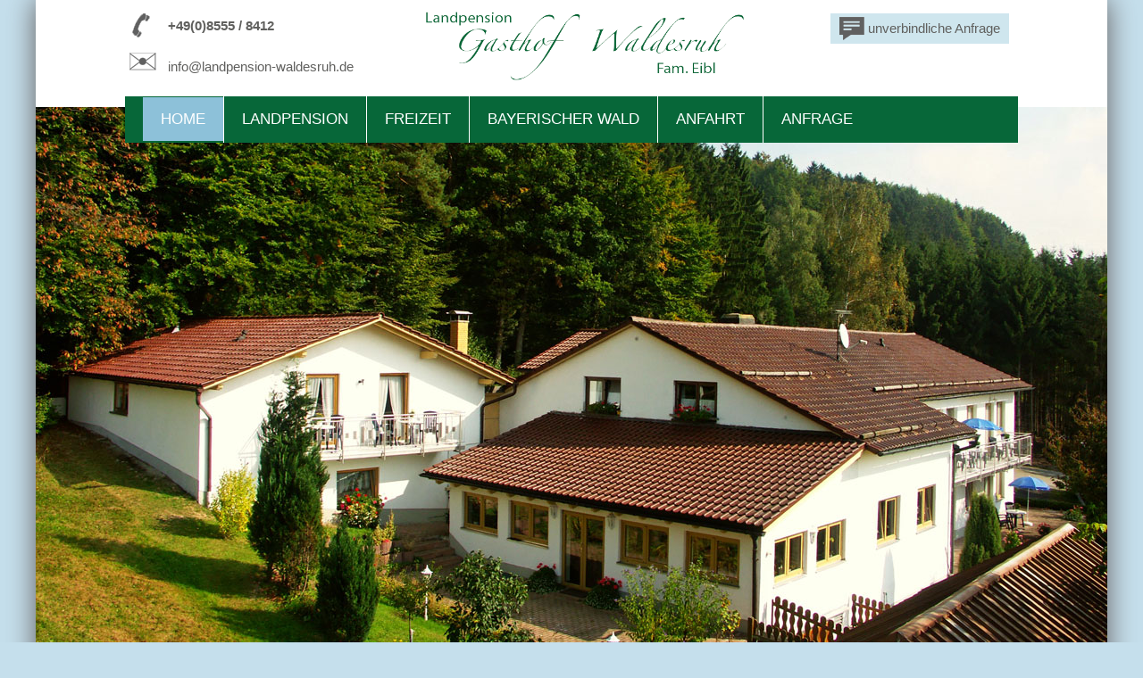

--- FILE ---
content_type: text/html; charset=UTF-8
request_url: https://www.landpension-waldesruh.de/?Thema=golfen/feng-shui-golfplatz
body_size: 2536
content:
<!DOCTYPE HTML>
<html xmlns="http://www.w3.org/1999/xhtml">
  <head>
    <title>Landpension Waldesruh im Bayerischen Wald. Den Urlaub genießen in unerer Landpension bei Grafenau / Bayerischer Wald </title>
    <link href="//fonts.googleapis.com/css?family=Lobster" rel="stylesheet" type="text/css" />
    <link rel="stylesheet" type="text/css" href="https://api.tomtom.com/maps-sdk-for-web/cdn/6.x/6.16.0/maps/maps.css" />
    <link href="/common/slimbox/slimbox2.css" rel="stylesheet" type="text/css" media="screen" />
    <link href="/format.css" rel="stylesheet" type="text/css" media="screen" />
    <link href="/common/jquery-ui/css/ui-lightness/jquery-ui-1.10.3.custom.min.css" rel="stylesheet" type="text/css" media="screen" />
    <meta http-equiv="Content-Type" content="text/html; charset=utf-8" />
    <meta name="viewport" content="width=device-width, initial-scale=1.0, maximum-scale=1.0, user-scalable=no" />
    <script type="text/javascript" src="https://api.tomtom.com/maps-sdk-for-web/cdn/6.x/6.15.0/maps/maps-web.min.js"></script>
    <script type="text/javascript" src="/common/jquery/1.11.0.js"></script>
    <script src="//code.jquery.com/ui/1.12.1/jquery-ui.js"></script>
    <script type="text/javascript" src="/common/js/mobile/respond.js"></script>
    <script type="text/javascript" src="/common/js/mobile/mobile-navi.js"></script>
    <script type="text/javascript" src="/common/slimbox/slimbox2.js"></script>
    <script type="text/javascript" src="/js/effects.js?v=1"></script>
<!--[if lte IE 9]><script type="text/javascript" src="/common/js/mobile/html5shiv.js"></script><![endif]-->
    <meta name="description" content="Die Landpension Waldesruh befindet sich im Ort Haus i. Wald, 15 Autominuten von der Stadt Grafenau entfernt mitten im Naturpark Bayerischer Wald und liegt direkt vor den Toren des Nationalparkes Bayerischer Wald." />
    <meta name="keywords" content="Landpension, Pension, Waldesruh, Bayerischer Wald, Grafenau, Nationalpark Bayerischer Wald, Bayern, Urlaub, Pensionen, Freyung-Grafenau" />
  </head>
  <body class="index">
    <div id="container">
      <header id="header">
        <div id="top">
          <div>
            <p>
              <img src="/bilder/tel.png" style="width: 44px; height: 27px; vertical-align: -50%;" alt="&#xA0;" />
              <strong>
                <a href="tel:+4985558412">+49(0)8555 / 8412</a>
              </strong>
            </p>
            <p>
              <img src="/bilder/mail.png" style="width: 44px; height: 23px;" alt="&#xA0;" />
              <a href="mailto:info@landpension-waldesruh.de?subject=Anfrage%20aus%20www.landpension-waldesruh.de">info@landpension-waldesruh.de</a>
            </p>
          </div>
          <div>
            <p>
              <img src="/bilder/logo.png" style="width: 370px; height: 93px;" title="Ferienwohnungen Streifinger" alt="Ferienwohnungen Streifinger" />
            </p>
          </div>
          <div>
            <p>
              <a href="/anfrage.html" title="unverbindliche Anfrage">
                <span><img src="/bilder/anfrage.png" style="width: 28px; height: 26px; vertical-align: -50%;" alt="&#xA0;" /> unverbindliche Anfrage</span>
              </a>
            </p>
            <p> </p>
            <hr />
          </div>
          <hr class="hiddenclear" />
        </div>
        <nav id="navi">
          <h2 class="menuebutton">Menü</h2>
          <ul>
            <li class="aktiv-li" id="navi_288">
              <span>Home</span>
            </li>
            <li id="navi_338">
              <a href="/landpension.html" title="Gem&#xFC;tliche Zimmer in der Landpension Waldesruh in Haus im Wald bei Grafenau im Bayerischen Wald in Bayern">Landpension</a>
            </li>
            <li id="navi_339">
              <a href="/freizeit.html" title="Urlaub zwischen Ilztal und Nationalpark im Bayerischen Wald. Wandern und Erholung in Grafenau Bayerischer Wald">Freizeit</a>
            </li>
            <li id="navi_340">
              <a href="/bayerischer-wald.html?Thema=ausflugstipps/nationalpark-bayerischer-wald" title=" Urlaubstipps Bayerischer Wald - Natur &amp; Erholung, Fit &amp; Aktiv, Kunst &amp; Kultur im Bayerischen Wald">Bayerischer Wald</a>
            </li>
            <li id="navi_341">
              <a href="/anfahrt.html" title="Anfahrt / Lage Haus im Wald, Bayerischer Wald. So erreichen Sie die Landpension Waldesruh bei Grafenau im Bayerischen Wald">Anfahrt</a>
            </li>
            <li id="navi_342">
              <a href="/anfrage.html" title="Anfrage an die Landpension Waldesruh - Pension in Haus im Wald bei Grafenau im Bayerischen Wald. ">Anfrage</a>
            </li>
          </ul>
        </nav>
        <div id="bild">
          <p>
            <img src="/bilder/home/home-top.jpg" style="width: 1200px; height: 653px;" title="Landpension Waldesruh" alt="Pension Waldesruh im Bayerischen Wald" />
          </p>
          <hr class="hiddenclear" />
        </div>
      </header>
      <div id="inhalte">
        <section id="innen">
          <article>
            <h1>Landpension Waldesruh im Bayerischen Wald</h1>
            <h2>Den Urlaub genießen in unerer Landpension bei Grafenau / Bayerischer Wald</h2>
            <p>Unsere Landpension befindet sich abseits vom Hauptverkehr im Ort Haus i. Wald, 15 Autominuten von der Stadt Grafenau entfernt mitten im Naturpark Bayerischer Wald und liegt direkt vor den Toren des Nationalparkes Bayerischer Wald.</p>
          </article>
          <hr class="hiddenclear" />
          <article class="block">
            <div>
              <p>
                <a href="/bilder/home/home1.jpg" rel="lightbox[all]">
                  <img src="/imageservice/bilder/home/home1[b310].jpg" title="G&#xE4;stezimmer" alt="Pension in Grafenau Bayerischer Wald" />
                </a>
              </p>
              <div class="text">
                <h3>Unsere Pension</h3>
                <p>Wir bieten günstige Gästezimmer mit Dusche / WC und Sat-TV.</p>
              </div>
              <p class="linkButton">
                <a href="/landpension.html">Mehr Infos</a>
              </p>
              <hr />
            </div>
            <div>
              <p>
                <a href="/bilder/home/home2.jpg" rel="lightbox[all]">
                  <img src="/imageservice/bilder/home/home2[b310].jpg" style="width: 310px; height: 207px;" title="Ilztalwanderung" alt="Urlaub im Ilztal" />
                </a>
              </p>
              <div class="text">
                <h3>Urlaub im Ilztal</h3>
                <p>Die nähere Umgebung bietet zahlreiche Wandermöglichkeiten, z.B. im Ilztal.</p>
              </div>
              <p class="linkButton">
                <a href="/freizeit.html">Mehr Infos</a>
              </p>
              <hr />
            </div>
            <div>
              <p>
                <a href="/bilder/home/home3.jpg" rel="lightbox[all]">
                  <img src="/imageservice/bilder/home/home3[b310].jpg" style="width: 310px; height: 207px;" title="Baumwipfelpfad &#xA9; Foto: Erlebnisakademie" alt="Baumwipfelpfad im Bayerischen Wald" />
                </a>
              </p>
              <div class="text">
                <h3>Baumwipfelpfad</h3>
                <p>Besuchen Sie den weltlängsten Baumwipfelpfad in Neuschönau</p>
              </div>
              <p class="linkButton">
                <a href="/bayerischer-wald.html?Thema=wandern/buchberger-leite#scroll">Mehr Infos</a>
              </p>
              <hr />
            </div>
          </article>
          <hr class="hiddenclear" />
        </section>
        <hr />
      </div>
      <footer id="footer">
        <div id="infos">
          <div>
            <h3>Landpension Waldesruh</h3>
            <p>Ebenacker 5 / Haus i. Wald<br />94481 Grafenau</p>
            <p>Tel: 08555-8412<br />Fax: 08555-406496<br />E-Mail: <a href="mailto:info@landpension-waldesruh.de?subject=Anfrage%20aus%20www.landpension-waldesruh.de">info@landpension-waldesruh.de</a></p>
            <p> </p>
          </div>
          <div>
            <h3>Infos &amp; Service</h3>
            <p>
              <a href="/anfrage.html">unverbindlich anfragen</a>
              <br />
              <a href="/anfahrt.html">Lage / Karte</a>
              <br />
              <a href="/landpension.html#preise">Aktuelle Preise und Infos</a>
              <br />
              <a href="/sitemap.html">Sitemap</a>
            </p>
            <p>
              <strong>
                <a href="/impressum.html">Impressum // Datenschutz</a>
              </strong>
            </p>
            <p> </p>
          </div>
          <div>
            <h3>Freizeit &amp; Ausflüge</h3>
            <p>
              <a href="/freizeit.html">Urlaub am Nationalpark Bayerischer Wald</a>
              <br />
              <a href="/bayerischer-wald.html?Thema=ausflugstipps/museumsdorf-bayerischer-wald#scroll">Museumsdorf Bayerischer Wald</a>
              <br />
              <a href="/bayerischer-wald.html?Thema=ausflugstipps/pullman-city#scroll">Westernstadt Pullman City</a>
              <br />
              <a href="/bayerischer-wald.html?Thema=ausflugstipps/passau#scroll">Dreiflüssestadt Passau</a>
              <br />
              <a href="/bayerischer-wald.html?Thema=ausflugstipps/sommerrodelbahn-grafenau#scroll">Sommerrodelbahn Grafenau</a>
            </p>
            <p> </p>
          </div>
          <hr class="hiddenclear" />
        </div>
        <div class="copyright">
          <p>Programmierung: © Tourismus Marketing Bayerischer Wald, Bayern Urlaub - <a href="//www.bayrischer-wald.de/gastgeber.html?GastgeberID=1432">Pensionen in Freyung-Grafenau</a></p>
        </div>
        <hr class="hiddenclear" />
      </footer>
    </div>
  </body>
</html>

--- FILE ---
content_type: text/css;charset=UTF-8
request_url: https://www.landpension-waldesruh.de/format.css
body_size: 115
content:
@import url(/css/normalize.css);
@import url(/css/format.css);
@import url(/css/bisy.css);
@import url(/css/footer.css);
@import url(/css/sitemap.css);
@import url(/css/navi.css);
@import url(/css/formular.css);
@import url(/css/tomtom.css);


--- FILE ---
content_type: text/css
request_url: https://www.landpension-waldesruh.de/css/format.css
body_size: 2121
content:
html
{
	margin: 0;
	padding: 0;
	overflow-y: scroll;
    overflow-x: hidden;
}

body
{
	margin: 0;
	padding: 0;
	font-family: Verdana, Arial, Helvetica;
	font-weight: normal;
    font-size: 15px;
	text-align: left;   
	color: #2b2d2c;
    background-color: #c5dfec;
}


/**************************************************************************************************/

    #container
    {
    	margin: 0 auto -20px auto;
    	padding: 0;
        max-width: 1200px;
        width: 100%;            
        background-color: #fff; 
        box-shadow: 0px 0px 30px #615c5c;
        -moz-box-shadow: 0px 0px 30px #615c5c; /* Mozilla Firefox */
        -webkit-box-shadow: 0px 0px 30px #615c5c; /* Google Chrome */                    
    }

/**************************************************************************************************/

    #header
    {
    	margin: 0 auto;
    	padding: 0;
        max-width: 1200px;
        width: 100%;
        clear: both;
    }

    #top
    {
    	margin: 0;
    	padding: 0 100px;
        max-width: 1000px; 
        height: 120px;
        font-size: 15px;
    }
    
    #top p
    {
        margin: 0;
        padding: 0;
    }

    #top div
    {
        margin: 0;
        padding: 0;
        width: 33%;
        float: left;
        display: inline;
        position: relative;
        clear: none;
    }
    
    #top div:nth-child(1)
    {
        text-align: left;
    }
    
    #top div:nth-child(1) p
    {
        text-align: left;
        margin: 15px 0;
    }
    
    #top div:nth-child(1) a
    {
        color: #60605e;
        text-decoration: none;
    }

    #top div:nth-child(1) a:hover
    {
        color: #60605e;  
        text-decoration: underline;
    }

    #top div:nth-child(2)
    {
        text-align: center;
    }

    #top div:nth-child(2) img
    {
        margin: 5px 0 0 0;
    }
    
    #top div:nth-child(3) span
    {
        margin: 15px 0 0 0;
        padding: 4px 10px;
        float: right;
        background-color: #cfe6ee;
    }

    #top div:nth-child(3) a
    {
        color: #60605e;
        text-decoration: none;
    }

    #top div:nth-child(3) span:hover
    {
        background-color: #cdc7c7;
    }

    #top div .hiddenclear
    {
        display: none;
    }

@media only screen and ( max-width: 1200px )
{
    #top
    {
    	margin: 50px 0 0 0;
        padding: 0 2%;
        max-width: none;
        width: 96%;
    }
    
    #top div
    {
        margin: 10px 0 0 0;
    }
}

@media only screen and ( max-width: 990px )
{
    #top
    {
    	font-size: 14px;
    }
    
    #top div:nth-child(1)
    {
        width: auto;
        top: 85px;
        right: 75px;
        position: absolute;
        text-align: right;
    }
    
    #top div:nth-child(1) p
    {
        margin: 0;
        text-align: right; 
    }
    
    #top div:nth-child(2)
    {
        width: auto;
        top: 50px;
        left: 10px;
        position: absolute;
        text-align: right;
    }
    
    #top div:nth-child(3)
    {
        width: auto;
        top: 30px;
        right: 75px;
        position: absolute;
        text-align: right;
    }
}

@media only screen and ( max-width: 650px ) 
{
    #top div:nth-child(1), #top div:nth-child(3)  
    {
        right: 10px;   
    }

} 

@media only screen and ( max-width: 580px )
{
    #top
    {
        height: 220px;
    }

    #top div:nth-child(1)
    {
        width: 50%;
        margin: 0 auto;
        top: 150px;
        right: 0;
        left: 0;
    }

    #top div:nth-child(1) img
    {
        display: none;
    }

    #top div:nth-child(1) p
    {
        text-align: center;
    }

    #top div:nth-child(2)
    {
        margin: 0 auto;
        left: 0;
        right: 0;
        text-align: center;
    }

    #top div:nth-child(3)
    {
        margin: 0 auto;
        width: 230px;
        top:200px;
        right: 0;
        left: 0;
    }
}


/**************************************************************************************************/

    #bild
    {
        margin: 0;
        padding: 0;
    }
    
    #bild div, #bild img, #bild p
    {
        margin: 0;
        padding: 0;
    }

@media only screen and ( max-width: 1200px )
{
    #bild
    {
        top: 150px !important;
        width: 100% !important;
        height: auto !important;
    }

    #bild img
    {
        width: 100% !important;
        height: auto !important;
    }
}

/**************************************************************************************************/

    #inhalte
    {
        margin: 0 auto;
        padding: 0 100px;
        width: 1000px;
        text-align: left;
        position: relative;
    }
    
    #inhalte article, #inhalte div
    {
        margin:  0;
        padding: 0;
    }
    #inhalte p
    {
        font-size: 15px;
        line-height: 1.4em;
    }

    #inhalte h1
    {
        margin: 0 0 30px 0;
        padding: 0;     
        font-weight: normal;
        font-size: 37px;
        color: #076739; 
        text-align: center;
        display: block;
    }
    
    #inhalte h2
    {
        margin: 15px 0 30px 0;
        padding: 0;
        font-size: 21px;
        font-weight: bold;    
        color: #2b2d2c;  
    }
    
    #inhalte h3
    {
        margin: 0 0 10px 0;
        padding: 10px 0 0 0;
        font-size: 20px;
        font-weight: bold;      
        line-height: 1.2em;
        color: #2b2d2c; 
    }
    
    #inhalte a
    {
        color: #076739;
        font-weight: bold;
        text-decoration: none;
    }
    
    #inhalte a:hover
    {
        text-decoration: underline;
    }

    #inhalte img
    {
        margin: 0;
        padding: 0;
        float: left;
        max-width: 100% !important;
        height: auto !important;
        width: auto !important;
    }

    #inhalte .linkButton
    {
    	text-align: center;
    	margin: 0;
        padding: 2px;
    }

    #inhalte .linkButton a
    {
        background-color: #076739;
    	color: #fff;
    	padding: 10px 5px 10px 30px;
        background-image: url(/layout/doppelpfeil.png);
    	background-position: center left;
    	background-repeat: no-repeat;
    	margin: 0;
    	font-weight: normal;
        text-align: left;
        text-decoration: none;
    }

    #inhalte .linkButton a:hover, #inhalte .linkButton a:active, #inhalte .linkButton a:focus
    {
    	background-color: #8dc1d9; 
    	color: #fff;
    	padding: 10px 5px 10px 30px;
        background-image: url(/layout/doppelpfeil.png);
    	background-position: center left;
    	background-repeat: no-repeat;
    	margin: 0;
    	font-weight: normal;
        text-decoration: none;
        text-align: left;
        text-decoration: none;
    }


@media only screen and ( max-width: 1200px )
{
    #inhalte
    {
        padding: 0 !important;
        width: 100% !important;
    }

    #inhalte h1
    {
        font-size: 30px;   
    }

    #inhalte h2
    {
        font-size: 20px;
    }

    #inhalte h3
    {
        font-size: 17px;
        
    }
}

    /**************************************************************************************************/

    #innen
    {
        margin: -25px 0 0px 0;
        padding: 25px 0 50px 0;
        background-color: #fff !important;
        text-align: center;
        width: 1000px;
        display: block;
    }

    #innen article
    {
        margin: 20px 0;
        padding: 0;
    }
    
    #innen article p
    {
        padding: 0 100px;
    }
    
        
    #innen ul
    {
        text-align: left;
        padding: 0 100px;  
    }
    
    #innen li
    {
        margin: 0 0 0 25px;
    }
    
    #innen .textleft
    {
        text-align: left;
         
    }

@media only screen and ( max-width: 1200px )
{
    #innen, #innen article
    {
        width: 96% !important;
        padding: 2% !important;
        margin: 0;
    }
    
    #innen iframe
    {
        max-width: 90% !important;
    }
}

@media only screen and ( max-width: 900px )
{
    #innen article p
    {
        padding: 0 !important;
    }
}

@media only screen and ( max-width: 580px )
{
        #innen iframe
        {
            height: 400px;
        }
}


/**************************************************************************************************/

    #innen .block
    {
        display: flex; 
        margin: 0 35px 0 0;
        padding: 0;
        justify-content: space-around; 
    }

    #innen .block div
    {
        position: relative;
        width: 32%;  
        margin: 0;
        padding: 0;  
        text-align: center;
        background-color: #cfe6ee;
    }
    
    #innen .block img
    {
        float: none;
    }
    
    #innen .text
    {
        padding: 0 2% 20px 2% !important;
        width: 96% !important;
    }

    #innen .block p
    {
        margin: 0 0 10px 0;
        padding: 0;
    }

    #innen .block .linkButton
    {
        position: absolute;
        bottom: -20px;
        left: 0;
        right: 0;
        text-align: center;
    }


@media only screen and ( max-width: 700px )
{
    #innen .block
    {
        display: block;
    }

    #innen .block div
    {
        width: 100%;
        padding: 0;
        margin: 0 0 20px 0;
        height: auto;
        text-align: left; 
        display: block;  
    }

    #innen .block .linkButton
    {
        bottom: -10px;
    }

    #innen .block img
    {
        margin: 0;
        float: none; 
        width: 100% !important;
        height: auto;  
    }
}

/**************************************************************************************************/

    #innen .bilderleiste
    {
        display: flex;
        flex-wrap: wrap;
        justify-content: start;
        margin: 15px 0;
        padding: 0;
        gap: 2%;
    }

	@media screen and (-ms-high-contrast: active), (-ms-high-contrast: none)
    {
		#innen .bilderleiste
		{
			justify-content: space-around;
		}
    }
	
    #innen .bilderleiste p
    {
        padding: 0px !important;
        margin: 0px !important;
        width: 32%;
    }

    #innen .bilderleiste img
    {
        padding: 0 0 15px 0; 
    }



@media only screen and ( max-width: 700px )
{
    #innen .bilderleiste p
    {
        width: 100%;
    }
}

/**************************************************************************************************/ 
    #innen .spalten
    {                  
        background-color: #fff;
        -moz-column-count: 3;
        -webkit-column-count: 3;
        column-count: 3;  
        column-gap: 100px; 
        text-align: left;
        width: 90%;
        margin: 10px auto 10px auto;
    }                         
    
    #innen .spalten ul
    {
        margin: 0; padding: 0;
    }
    
@media only screen and ( max-width: 750px )
{
    #innen .spalten   
    {
        column-count: 2;
    }
     
}  

@media only screen and ( max-width: 500px )
{
    #innen .spalten   
    {
        column-count: 1;
    }
     
}   
    

/**************************************************************************************************/

    #innen .preise
    {
        margin: 0 auto !important;
        padding: 0;   
        max-width: 800px; 
        width: 100%;  
    }
    
    #innen .preise p
    {
        padding: 10px;
        margin: 0;
    }
    
    #innen .preise td
    {                                                         
        padding: 5px;
        margin: 0;     
        background-color: #cfe6ee; 
        border-bottom: 1px solid #fff;
        border-right: 1px solid #fff;
        vertical-align: top;
    }

    #innen .preise .spalte1
    {
        width: 40%;
        background-color: #bddce7;
        text-align: left;         
    }
    
    #innen .preise .spalte2
    {
        width: 30%;                
        text-align: center;        
    }



@media only screen and ( max-width: 900px )
{
    #innen .preise
    {
        margin: 20px 0 0 0 !important;   
    }
}

@media only screen and ( max-width: 750px )
{
    #innen .preise
    {
        width: 100%;
    }
}

/**************************************************************************************************/

    #links
    {
        margin: 0;
        padding: 0;
        text-align: left;
        width: 60%;
        float: left;
    }
    
    #links div
    {
        margin: 0 0 25px 0;
    }

    #links img
    {
        float: left;
        margin: 0 10px 0 0;
    }

@media only screen and ( max-width: 1200px )
{
    #links
    {
        width: 56% !important;
        padding: 2% !important;
        margin: 0;
    }
}

@media only screen and ( max-width: 750px )
{
    #links
    {
        width: 96% !important;
        padding: 2% !important;
        margin: 0;
        float: none !important;
    }
}


/**************************************************************************************************/

    #rechts
    {
        margin: 0px 0 0 0;
        padding: 0;
        text-align: left;
        width: 30%;
        float: right;
    }

    #rechts article, #rechts div
    {
        margin: 0 0 35px 0;
        padding: 0;
    }

    #rechts img
    {
        float: none !important;
    }
    
    
@media only screen and ( max-width: 1200px )
{
    #rechts
    {
        width: 28% !important;
        padding: 2% 2% 2% 0 !important;
        margin: 0;
    }
}

@media only screen and ( max-width: 780px )
{
    #rechts
    {
        width: 96% !important;
        padding: 2% !important;
        margin: 0;
        float: none;
    }
}


/**************************************************************************************************/

.hiddenclear, hr
{
	font-size: 1px !important;
	line-height: 1px !important;
	clear: both !important;
	margin: 0 !important;
	padding: 0 !important;
	height: 1px !important;
	visibility: hidden !important;
}

.clear
{
	clear: both !important;
}

--- FILE ---
content_type: text/css
request_url: https://www.landpension-waldesruh.de/css/bisy.css
body_size: 509
content:
    .bayerischer-wald #innen
    {
        padding: 25px 0 0px 0 !important;
    }

    #links .bisy h1
    {
        margin: 15px 0;
        padding: 0;
        font-size: 24px;
        font-weight: normal;
        color: #383838; 
        font-family: Verdana, Arial, Helvetica; 
        text-align: left; 
    }



    .bayerischer-wald #links .bisy:first-child img
    {
        display: none !important;
        margin: 0 !important;
    }
    
@media only screen and ( max-width: 1200px )
{

    #links .bisy h1 
    {
        font-size: 20px; 
    }
}

@media only screen and ( max-width: 500px )
{
    #links .bisy img
    {
        float: none !important;
        display: block;
        margin: 0 0 10px 0;
    }
}

/**************************************************************************************************/
    #rechts 
    {
        margin: 50px 0 0 0;
    }

    #rechts #bisy ul
    {
        padding: 0;
        margin: 0;
    }

    #rechts #bisy li
    {
        padding: 0;
        list-style-type: none;
        margin: 1px 0 0 0;
        display: block;
    }

    #rechts #bisy a
    {
        text-decoration: none;
        color: #fff;
        background-color: #acacac;
        padding: 5px 10px;
        display: block;
        margin: 0;
    }

    #rechts #bisy a:hover
    {
        text-decoration: none;
        color: #fff;
        background-color: #076739; 
        padding: 5px 10px;
        display: block;
        margin: 0;
    }

    #rechts #bisy .open
    {
        margin: 1px 0px;
        padding: 10px;
        background-image: url(/layout/doppelpfeil-down.png);
        background-position: right center;
        background-repeat: no-repeat;
        background-position: 99% 50%;
        background-color: #acacac; 
        color: #fff;
    }

    #rechts #bisy .close
    {
        margin: 1px 0px;
        padding: 10px;
        background-image: url(/layout/doppelpfeil-up.png);
        background-position: right center;
        background-repeat: no-repeat;
        background-position: 99% 50%;
        background-color: #076739; 
        color: #fff;
    }

    #rechts #bisy ul
    {
    	display: none;
    }

    #rechts #bisy h2
    {
    	font-size: 18px;
    }

--- FILE ---
content_type: text/css
request_url: https://www.landpension-waldesruh.de/css/footer.css
body_size: 460
content:
    #footer
    {
        margin: 0;
        padding: 0;
        text-align: center;
        background-color: #8dc1d9;
    }

    #footer p
    {
        margin: 0;
        padding: 0;
        color: #fff; 
    }

    #footer a, #footer a:hover
    {
        color: #fff; 
        text-decoration: none;
    }
    
/**************************************************************************************************/     

    #infos
    {
        margin: 20px auto;
        padding: 20px 0;
        width: 100%;
        font-size: 14px;         
        color: #fff;
        line-height: 1.6em; 
        max-width: 960px;  
        margin: 0 auto;
        display: flex;
        justify-content: space-around;   
    }

    #infos div
    {
        margin: 0;
        padding: 0; 
        text-align: left;
    }
    
    #infos div:first-child
    {
        width: 35%;
    }
    
    #infos div:nth-child(2)
    {
        width: 30%;
    }
    
    #infos div:last-child
    {
        width: 25%;
    }

    #infos p
    {
        margin: 0 0 10px 0;
        padding: 0;
    }

    #infos h3
    {
        margin: 0 0 10px 0;
        padding: 0;
        font-weight: normal;
        font-size: 16px;
        color: #fff;   
    }

    #infos a
    {
        color: #fff;
        text-decoration: none;
    }

    #infos a:hover
    {
        color: #fff;
        text-decoration: underline;
    }
    
    #footer .copyright div
    {
        margin: 0;
        padding: 0;
    }
    
    #footer .copyright
    {
        font-size: 10px; 
        background-color: #333;
        margin: 0; 
        padding: 0;
    }
    
    #footer .copyright p, #footer .copyright a
    {
        margin: 0; 
        padding: 10px 0;
        color: #fff;  
    }
    
@media only screen and ( max-width: 750px )
{
    #infos
    {
        display: block;  
    }
    
    #infos div
    {
        display: block;
        width: 96% !important; 
        text-align: center;          
        padding: 20px 2%;
    }
}


--- FILE ---
content_type: text/css
request_url: https://www.landpension-waldesruh.de/css/sitemap.css
body_size: 267
content:
    #innen #sitemap
    {
        text-align: center;
        margin: 20px 0;
    }

    #innen #sitemap h1
    {
        margin: 0 0 20px 0;
    }

    #innen #sitemap ul
    {
        margin: 0 auto;
        padding: 0;
        background-color: transparent;
        text-align: center;
    }

    #innen #sitemap li
    {
        margin: 0;
        padding: 0;
        list-style-type: none;
    }

    #innen #sitemap ul li
    {
        margin: 5px 0 0 0;
    }

    #innen #sitemap ul li a
    {
        font-weight: bold;
    }

    #innen #sitemap ul li ul li a
    {
        font-weight: bold;
        color: #1a4112;
    }

@media only screen and ( max-width: 1100px )
{
    #innen #sitemap a
    {
        font-size: 20px;
    }
}

--- FILE ---
content_type: text/css
request_url: https://www.landpension-waldesruh.de/css/navi.css
body_size: 925
content:
#navi .menuebutton
{
	display: none;
}

@media
only screen and ( min-width: 1201px )
{

.jQuery
{
	float: none;
}

/**************************************************************************************************/

    #navi
    {
        margin:  0;
        padding: 0 100px;
        width: 1000px;
        position: absolute;
        top: 108px;
        z-index: 10;
        font-size: 17px;
        text-transform: uppercase;
    }

    #navi.fixed
    {
        position: fixed;
        top: 0;
    }

    #navi > ul
    {
        margin: 0 auto;
        padding: 0 20px;
        background-color: #076739;
        list-style-type: none;             
        display: flex;
    }

    #navi > ul > li
    {
        line-height: 1.3em;
        position: relative;
        text-align: center;
        margin: 0;
        padding: 15px 0px;
        border-right: 1px solid #fff;
        float: left; 
        text-transform: uppercase;
    }

    #navi > ul > li:last-child
    {
        border-right: none;
    }

    #navi > ul > li > a
    {
        color: #fff;
        text-decoration: none;      
        padding: 15px 20px;
        display: inline;
    }

    #navi > ul > li > a:link, #navi > ul > li > a:visited
    {
        margin: 0;
    	padding: 15px 20px;
        display: inline;
    }

    #navi > ul > li:hover > a, #navi > ul > li > a:active, #navi > ul > li > a:focus
    {
        color: #fff;
        background-color: #8dc1d9;
        margin: 0;
    	padding: 15px 20px;
        text-decoration: none;
        display: inline;
    }

    #navi > ul > li > span, #navi > ul > li > .aktiv
    {
        color: #fff ;
        background-color: #8dc1d9; 
        margin: 0;
    	padding: 15px 20px;
        text-decoration: none;
        display: inline;
    }

/**************************************************************************************************/

/*
    #navi ul > li > ul
    {
        display: none;
        position: absolute;
        top: 51px;
        bottom: 0;
        left: 0px;
        text-align: left;
        list-style-type: none;
        z-index: 10;
        margin: 0;
        padding: 0;
        width: max-content;
        font-size: 16px;
        font-weight: normal;
        background-color: #7b0d0d;
        text-transform: uppercase;
    }

    #navi ul > li > ul > li > a
    {
        color: #fff;
        text-decoration: none;
        background-color: #7b0d0d;
        padding: 16px 20px;
        display: block;
    }

    #navi ul > li > ul > li > a:hover, #navi ul > li > ul > li > a:active, #navi ul > li > ul > li > a:focus
    {
        background-color: #c29899;
        padding: 16px 20px;
    }

    #navi ul > li > ul > li > span, #navi ul > li > ul > li > .aktiv
    {
        display: block;
        background-color: #c29899;
        padding: 16px 20px;
    }

    #navi ul > li:hover > ul
    {
        display: block;
    }
*/
 }

/**************************************************************************************************/

@media only screen and ( max-width: 1200px )
{

	.jQuery
	{
		float: left;
	}

	#navi
	{
		background-color: #076739;
		font-size: 18px;
		font-weight: 400;
		line-height: normal;
		width: 100%;
        position: absolute;
        top: 0;
        left: 0;
        margin: 0;
        text-align: left;
        color: var(--grey);
        z-index: 100;
	}

	#navi .menuebutton
	{
		background-image: url(/layout/menu-icon.png);
		background-position: 96% 50%;
		background-repeat: no-repeat;
		padding: 10px 10px 10px 10px;
		display: block;
		clear: both;
		border-bottom: 1px solid #fff;
	}

    #navi h2
    {
        margin: 0;
        padding: 0 20px;
        font-size: 22px;
        text-transform: uppercase;
        color: #fff;
    }

	#navi p
	{
		padding: 0;
		margin: 0;
	}

	#navi ul
	{
		display: none;
		margin: 0;
		padding: 0;
		list-style-type: none;
	}

	#navi>ul>li>ul
	{
		background-color:  #076739;
	}

	#navi li
	{
		margin: 0;
		padding: 0;
		list-style-type:none;
		border-bottom: 1px solid #fff;
	}

	#navi li:first-child
	{
		border-top: 1px solid #fff;
	}

	#navi ul li ul li:last-child
	{
		border-bottom: none;
	}

	#navi a
	{
		color: #fff;   
		margin: 0;
		padding: 8px 20px;
		display: block;
		text-decoration: none;
	}

	#navi a:link, #navi a:visited
    {
        display: block;
        margin: 0;
		padding: 8px 20px;
    }

	#navi a:hover, #navi a:active, #navi a:focus
	{
        display: block;
        margin: 0;
		padding: 8px 20px;
	}

	#navi .aktiv, #navi span
	{
		display: block;
        margin: 0;
		padding: 8px 20px;
        background-color: #8dc1d9;
        color: #fff !important;
	}
}

--- FILE ---
content_type: text/css
request_url: https://www.landpension-waldesruh.de/css/formular.css
body_size: 761
content:
label
    {
    	width: 30% !important;
    	display: block;
    	float: left;
        text-align: left;
    	vertical-align: baseline;
    	margin: 0;
    	padding: 0;
    }

    input
    {
    	width: 65% !important;
    	margin: 0;
    	padding: 5px;
    	font-size: 18px;
    	border: 1px solid #000;
    }

    textarea
    {
    	width: 65% !important;
    	height: 100px;
    	margin: 0;
    	padding: 5px;
    	font-size: 18px;
    	font-family: Arial, Helvetica;
    	border: 1px solid #000;
    }

    .error
    {
    	color: #a00 !important;
    }

    .error input
    {
    	border: 1px solid #a00;
    	background-color: #eee;
    }

    .checkbox
    {
    	width: auto;
        margin: 0 0 20px 0;
        padding: 0;
    }

    .submit
    {
        margin: 0px;
        font-size: 17px;
        background-color: #1a4112;
    	color: #fff;
    	padding: 10px 5px 10px 50px;
        background-image: url(/layout/doppelpfeil.png);
    	background-position: center left;
    	background-repeat: no-repeat;
    	margin: 0;
    	font-weight: normal;
        text-align: left;
        text-decoration: none;
    }
    
    .submit a
    {
        padding: 0 0 0 25px;
    }

    #blind_action
    {
        margin: 10px 0 0 0 !important;
        padding: 10px 10px 10px 30px  !important;
        width: auto !important;  
    }

    .formular .FormError
    {
    	border: 2px solid #a00 !important;
    	background-color: #fff !important;
    	padding: 5px !important;
    	margin: 0 0 15px 0 !important;
    	position: relative;
    }

    .FormError ul
    {
    	margin: 5px 5px 5px 20px;
    	padding: 0;
    }

    .FormError li
    {
    	margin: 0;
    	padding: 0;
    	line-height: 1em;
    }

    .formular
    {
        border: none;
    }

    #inhalte #links .formular h2
    {
    	margin: 30px 0 20px 0;
        padding: 0 0 10px 0;
        clear: both;
        text-align: left;
        font-size: 24px;
        border-bottom: 1px solid #4a3f30;
        width: 96%;
    }

    .formular p
    {
    	margin: 2px 0 0 0 !important;
    	padding: 0 !important;
    	clear: both !important;
        text-align: left;
    }
    
    .formular 
    {
        text-align: left;
    }

    .FormError h2
    {
    	color: #a00 !important;
    	margin: 0 !important;
    	padding: 0 !important;
        
    }

    #p_id_datenschutzerklaerung
    {
        margin: 20px 0 0 0 !important;
        font-size: 13px;
    }

    #p_id_datenschutzerklaerung_input input
    {
        width: auto !important;
    }

@media
only screen and ( max-width: 630px )
{
    #p_id_80 label
    {
        width: 200px !important;
        float: left !important;
    }
}

    #p_id_80 input
    {
        text-align: left;
        width: auto !important;
    }

    /*****************************************************************/

    @media only screen and ( max-width: 630px )
    {
        label
        {
            width: 95% !important;
            float: none !important;
            display: block !important;
            padding: 0px !important;
        }

        input, textarea, .submit
        {
            width: 95% !important;
            float: none !important;
            display: block !important;
            padding: 8px !important;
            margin: 0 !important;
        }

        #blind_action
        {
            margin: 10px 0 0 0 !important;
        }
    }

--- FILE ---
content_type: text/css
request_url: https://www.landpension-waldesruh.de/css/tomtom.css
body_size: 344
content:
#innen .mapData
{
    margin: 20px 0;
    height: 500px;
}


#innen .mapData #map
{

    height: 100%;
}


.marker-icon
{
    background-position: center;
    background-size: 30px 40px;
    background-repeat: no-repeat;
    border-radius: 50%;
    height: 40px;
    left: 4px;
    position: absolute;
    text-align: center;
    top: 3px;
    width: 40px;
}

.marker
{
    height: 30px;
    width: 30px;
}

.marker-content
{
    background: #c30b82;
    /*border-radius: 50% 50% 50% 0;*/
    height: 50px;
    left: 50%;
    margin: -15px 0 0 -15px;
    position: absolute;
    top: 50%;
    width: 30px;
}

.marker-content::before
{
    /*background: #ffffff;*/
    border-radius: 50%;
    content: "";
    height: 36px;
    margin: 3px 0 0 3px;
    position: absolute;
    width: 24px;
}


#map .mapboxgl-popup-content
{
    width: max-content;
}


--- FILE ---
content_type: application/javascript
request_url: https://www.landpension-waldesruh.de/js/effects.js?v=1
body_size: 1306
content:
$(document).ready(function()
{

	// Link der Freizeitthemen einen Hash Tag mitgeben
	$('#bisy a').each( function()
	{
		attr = $(this).attr('href') + '#scroll';
		$(this).attr('href', attr);
	});

    // Auf- und Zuklappen der Rubrikpunkte im Bisy mobile Version
	$('#bisy h2').attr('data-state', 'closed');
    $('#bisy h2').attr('class', 'open');

	$('#bisy h2').click( function ()
	{
		if($(this).attr('data-state') == "closed")
		{
			$(this).attr('data-state', 'opened').next().show(400);
            $(this).attr('class', 'close');
		}
		else
		{
			$(this).attr('data-state', 'closed').next().hide(400);
            $(this).attr('class', 'open');
		}
	});

    // Scrollen nur in der mobilen Version
   	if(location.hash == '#scroll')
	{
	    scrollTopValue = $('#inhalte').offset().top;
	    $('html,body').scrollTop(0).animate({scrollTop: scrollTopValue}, 800);
	}


    if(location.pathname == "/anfrage.html")
    {
        $('head').append('<script type="text/javascript" src="/common/js/dateinput.js"></script>');
    }

    // Navi fixiert beim scrollen
    $(window).scroll(function()
    {
        if(window.scrollY > 110)
        {
            $('#navi').addClass('fixed');
        }
        if(window.scrollY <= 110)
        {
            if($('#navi').hasClass('fixed') == true)
            {
                $('#navi').removeClass('fixed');
            }
        }
    });
    
    
    //tomtom
    if($('.mapData').length > 0)
    {
        mapLat = parseFloat($('.mapData.mapLat').text());
        mapLon = parseFloat($('.mapData.mapLon').text());
        mapZoom = parseFloat($('.mapData.mapZoom').text());

        $('.mapData').empty();
        $('.mapData').css('display', 'block');
        $(".mapData").html('<div id="map"></div>');

        var map = tt.map(
        {
            key: "CC945pGKJ51WQGFT8qIox177PR0JATKf",
            container: "map",
            center: [mapLon, mapLat],
            zoom: mapZoom
        });

        map.addControl(new tt.FullscreenControl());
        map.addControl(new tt.NavigationControl());

        if($('.mapOverlay').length > 0)
        {
            popupText = $('.mapOverlay').html();
        }
        else
        {
            popupText = '';
        }

        createMarker('map_marker.png', [mapLon, mapLat], 'transparent', popupText);
    }


// Map Funktion ausgelagert f�r Erstellung Marler


    function createMarker(icon, position, color, popupText)
    {
        var markerElement = document.createElement('div');
        markerElement.className = 'marker';


        var markerContentElement = document.createElement('div');
        markerContentElement.className = 'marker-content';
        markerContentElement.style.backgroundColor = color;
        markerElement.appendChild(markerContentElement);

        var iconElement = document.createElement('div');
        iconElement.className = 'marker-icon';
        iconElement.style.backgroundImage = 'url(/bilder/icons/' + icon + ')';

        markerContentElement.appendChild(iconElement);

        if(popupText != '')
        {
            var markerHeight = 50, markerRadius = 10, linearOffset = 25;
            var popupOffsets =
            {
                'top': [0, 0],
                'top-left': [0,0],
                'top-right': [0,0],
                'bottom': [0, -markerHeight],
                'bottom-left': [linearOffset, (markerHeight - markerRadius + linearOffset) * -1],
                'bottom-right': [-linearOffset, (markerHeight - markerRadius + linearOffset) * -1],
                'left': [markerRadius, (markerHeight - markerRadius) * -1],
                'right': [-markerRadius, (markerHeight - markerRadius) * -1]
            };

            var popup = new tt.Popup({offset: popupOffsets}).setHTML(popupText);
            popup.className = 'markerPopup';
        }

        // add marker to map

        var marker = new tt.Marker({element: markerElement, anchor: 'bottom'}).setLngLat(position).addTo(map);
        marker.setPopup(popup).togglePopup();
        marker.setPopup(popup);
    }
});